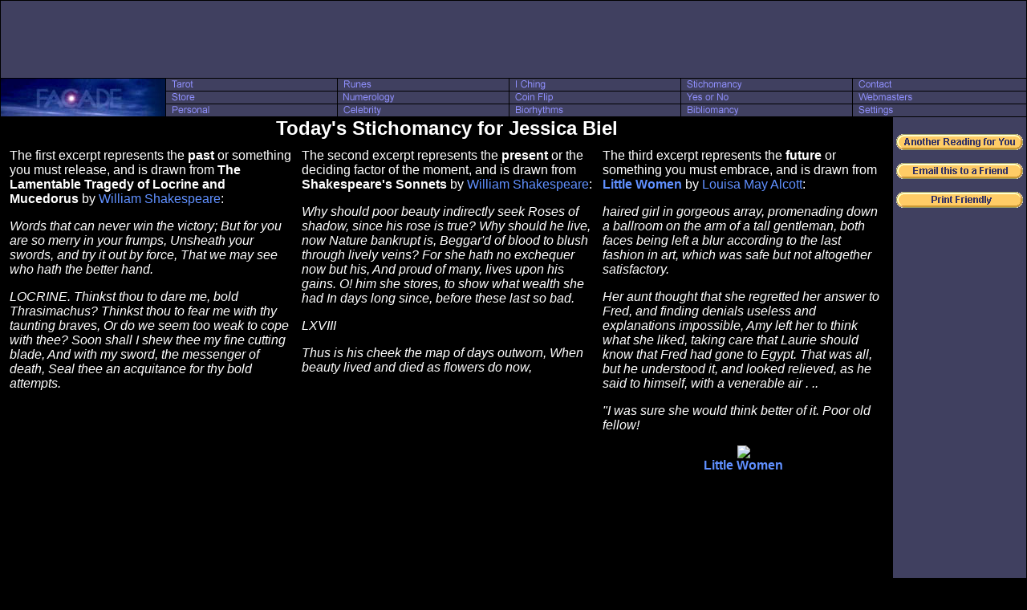

--- FILE ---
content_type: text/html; charset=UTF-8
request_url: https://images.facade.com/stichomancy/personal/?UID=0&Celeb=Jessica_Biel
body_size: 2729
content:
<html>
 <head>
  <title>Today&#39;s Stichomancy for Jessica Biel</title>
  <link rel="stylesheet" href="/style/night.css">
 </head>
 <body leftmargin=0 marginwidth=0 topmargin=0 marginheight=0 bgcolor=#000000 text=#FFFFFF link=#6090FF vlink=#D060FF>
 <table width=100% border=0 cellspacing=1 cellpadding=0>
  <tr>
   <td colspan=6 bgcolor=#404060 align=center class=header>
    <script type="text/javascript"><!--
google_ad_client = "pub-1213244671506605";
/* 728x90 Top Direct */
google_ad_slot = "6974095608";
google_ad_width = 728;
google_ad_height = 90;
//-->
</script>
<script type="text/javascript"
src="https://pagead2.googlesyndication.com/pagead/show_ads.js">
</script>
   </td>
  </tr>
  <tr>
   <td class=logo rowspan=3 width=205><a href="/"><img src="https://images.facade.com/style/night/facade_205_47.jpg" width=205 height=47 border=0></a></td>
   <td class=option><a href="/tarot/"><img src="https://images.facade.com/style/night/tarot.gif" width=90 height=15 border=0 alt="Tarot"></a></td>
   <td class=option><a href="/runes/"><img src="https://images.facade.com/style/night/runes.gif" width=90 height=15 border=0 alt="Runes"></a></td>
   <td class=option><a href="/iching/"><img src="https://images.facade.com/style/night/i_ching.gif" width=90 height=15 border=0 alt="I Ching"></a></td>
   <td class=option><a href="/stichomancy/"><img src="https://images.facade.com/style/night/stichomancy.gif" width=90 height=15 border=0 alt="Stichomancy"></a></td>
   <td class=option><a href="/contact/"><img src="https://images.facade.com/style/night/contact.gif" width=90 height=15 border=0 alt="Contact"></a></td>
  </tr>
  <tr>
   <td class=option><a href="/store/"><img src="https://images.facade.com/style/night/store.gif" width=90 height=15 border=0 alt="Store"></a></td>
   <td class=option><a href="/numerology/"><img src="https://images.facade.com/style/night/numerology.gif" width=90 height=15 border=0 alt="Numerology"></a></td>
   <td class=option><a href="/coin_flip/"><img src="https://images.facade.com/style/night/coin_flip.gif" width=90 height=15 border=0 alt="Coin Flip"></a></td>
   <td class=option><a href="/yesno/"><img src="https://images.facade.com/style/night/yes_or_no.gif" width=90 height=15 border=0 alt="Yes or No"></a></td>
   <td class=option><a href="/content/"><img src="https://images.facade.com/style/night/webmasters.gif" width=90 height=15 border=0 alt="Webmasters"></a></td>
  </tr>
  <tr>
   <td class=option><a href="/personal/"><img src="https://images.facade.com/style/night/personal.gif" width=90 height=15 border=0 alt="Personal"></a></td>
   <td class=option><a href="/celebrity/"><img src="https://images.facade.com/style/night/celebrity.gif" width=90 height=15 border=0 alt="Celebrity"></a></td>
   <td class=option><a href="/biorhythm/"><img src="https://images.facade.com/style/night/biorhythms.gif" width=90 height=15 border=0 alt="Biorhythms"></a></td>
   <td class=option><a href="/bibliomancy/"><img src="https://images.facade.com/style/night/bibliomancy.gif" width=90 height=15 border=0 alt="Bibliomancy"></a></td>
   <td class=option><a href="/settings/"><img src="https://images.facade.com/style/night/settings.gif" width=90 height=15 border=0 alt="Settings"></a></td>
  </tr>
  <tr>
   <td colspan=6 align=center valign=top>
 <table width=100% cellspacing=0 cellpadding=0>
  <tr>
   <td valign=top align=center>
    <h1>Today&#39;s Stichomancy for Jessica Biel</h1>
    <table cellspacing=10>
     <tr>
      <td class=content width=33% valign=top>The first excerpt represents the <b>past</b> or something you must release, and is drawn from <b>The Lamentable Tragedy of Locrine and Mucedorus</b> by <a href="http://www.amazon.com/exec/obidos/external-search?mode=books&keyword=William Shakespeare&tag=facade09">William Shakespeare</a>:<p><i>Words that can never win the victory;
But for you are so merry in your frumps,
Unsheath your swords, and try it out by force,
That we may see who hath the better hand.
<p>LOCRINE.
Thinkst thou to dare me, bold Thrasimachus?
Thinkst thou to fear me with thy taunting braves,
Or do we seem too weak to cope with thee?
Soon shall I shew thee my fine cutting blade,
And with my sword, the messenger of death,
Seal thee an acquitance for thy bold attempts.
</i><p></td>
      <td class=content width=34% valign=top>The second excerpt represents the <b>present</b> or the deciding factor of the moment, and is drawn from <b>Shakespeare's Sonnets</b> by <a href="http://www.amazon.com/exec/obidos/external-search?mode=books&keyword=William Shakespeare&tag=facade09">William Shakespeare</a>:<p><i>Why should poor beauty indirectly seek
Roses of shadow, since his rose is true?
Why should he live, now Nature bankrupt is,
Beggar'd of blood to blush through lively veins?
For she hath no exchequer now but his,
And proud of many, lives upon his gains.
  O! him she stores, to show what wealth she had
  In days long since, before these last so bad.
<p>LXVIII
<p>Thus is his cheek the map of days outworn,
When beauty lived and died as flowers do now,
</i><p></td>
      <td class=content width=33% valign=top>The third excerpt represents the <b>future</b> or something you must embrace, and is drawn from <b><a href="http://www.amazon.com/exec/obidos/ASIN/0812523334/facade09">Little Women</a></b> by <a href="http://www.amazon.com/exec/obidos/external-search?mode=books&keyword=Louisa May Alcott&tag=facade09">Louisa May Alcott</a>:<p><i>haired girl in gorgeous array, promenading down a ballroom on
the arm of a tall gentleman, both faces being left a blur
according to the last fashion in art, which was safe but not
altogether satisfactory.
<p>Her aunt thought that she regretted her answer to Fred, 
and finding denials useless and explanations impossible, Amy
left her to think what she liked, taking care that Laurie
should know that Fred had gone to Egypt.  That was all, but
he understood it, and looked relieved, as he said to himself, 
with a venerable air .  ..
<p>"I was sure she would think better of it.  Poor old fellow!
</i><p><center><a href="http://www.amazon.com/exec/obidos/ASIN/0812523334/facade09"><img border=0 src="http://images.amazon.com/images/P/0812523334.01.MZZZZZZZ.gif"><br><b>Little Women</b></a></center></td>
     </tr>
    </table>
   </td>
   <td width=160 valign=top class=sidebar align=center>

<br>
<a href="/stichomancy/?Deck=all&Reading=three&Name=Jessica Biel"><img src="https://images.facade.com/i/another_reading_for_you.gif" width=158 height=20 border=0></a>
<p>
<a href="/email/?Subject=Today&#39;s Stichomancy for Jessica Biel"><img src="https://images.facade.com/i/email_this_to_a_friend.gif" width=158 height=20 border=0></a>
<p>
<a href="/stichomancy/personal/?UID=0&Celeb=Jessica_Biel&Style=print" target="_blank"><img src="https://images.facade.com/i/print_friendly.gif" width=158 height=20 border=0></a><br>
<br>
<script type="text/javascript"><!--
google_ad_client = "pub-1213244671506605";
/* 160x600 Right Direct */
google_ad_slot = "7849094419";
google_ad_width = 160;
google_ad_height = 600;
//-->
</script>
<script type="text/javascript"
src="https://pagead2.googlesyndication.com/pagead/show_ads.js">
</script>

<br>
<br>
<table class=product cellpadding=3>
 <tr>
  <td align=center><a href="/store/"><b>Support Facade!<br>Visit Our Store!</b></a></td>
 </tr>
</table>

   </td>
  </tr>
 </table>
     </td>
   </tr>
   <tr>
    <td colspan="6" class="footer" align="center">
    <script type="text/javascript"><!--
google_ad_client = "pub-1213244671506605";
/* 728x90 Bottom Direct */
google_ad_slot = "1444796297";
google_ad_width = 728;
google_ad_height = 90;
//-->
</script>
<script type="text/javascript"
src="https://pagead2.googlesyndication.com/pagead/show_ads.js">
</script>

    <br>
    <table><tr><td width="728" class="footer">Copyright 1993-2026 <a href="/contact/">Facade</a>. All rights reserved. Copying any image or other content on Facade is strictly prohibited. The services of Facade are provided for entertainment purposes only. Please view our <a href="/privacy/">Privacy Policy</a> and our <a href="/lawyers/">Terms and Conditions of Use</a>.  </td></tr></table>
    </td>
   </tr>
  </table>
  <script src="http://www.google-analytics.com/urchin.js" type="text/javascript">
</script>
<script type="text/javascript">
_uacct = "UA-1539828-3";
urchinTracker();
</script></body>
</html>

--- FILE ---
content_type: text/html; charset=utf-8
request_url: https://www.google.com/recaptcha/api2/aframe
body_size: 267
content:
<!DOCTYPE HTML><html><head><meta http-equiv="content-type" content="text/html; charset=UTF-8"></head><body><script nonce="qrVkHZQ3o3opPbYE0jtsAg">/** Anti-fraud and anti-abuse applications only. See google.com/recaptcha */ try{var clients={'sodar':'https://pagead2.googlesyndication.com/pagead/sodar?'};window.addEventListener("message",function(a){try{if(a.source===window.parent){var b=JSON.parse(a.data);var c=clients[b['id']];if(c){var d=document.createElement('img');d.src=c+b['params']+'&rc='+(localStorage.getItem("rc::a")?sessionStorage.getItem("rc::b"):"");window.document.body.appendChild(d);sessionStorage.setItem("rc::e",parseInt(sessionStorage.getItem("rc::e")||0)+1);localStorage.setItem("rc::h",'1769747746318');}}}catch(b){}});window.parent.postMessage("_grecaptcha_ready", "*");}catch(b){}</script></body></html>